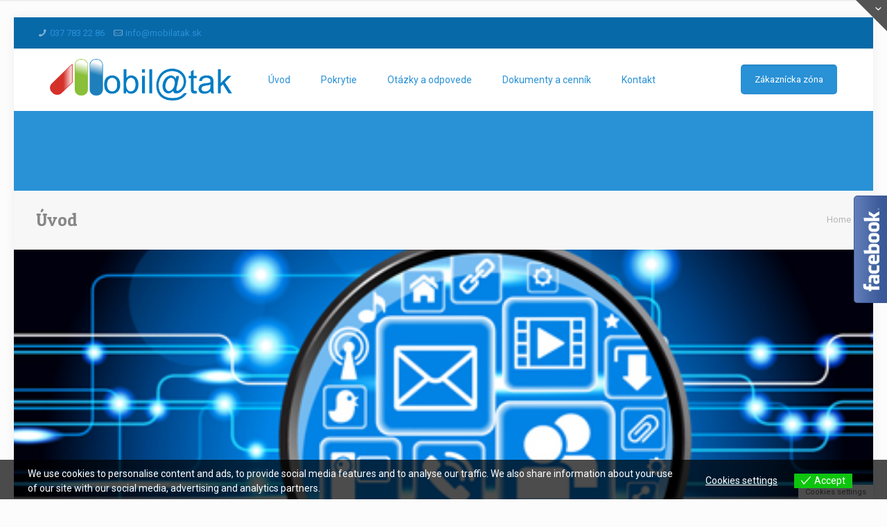

--- FILE ---
content_type: text/css
request_url: http://www.mobilatak.net/web/wp-content/plugins/arscode-social-slider/fblb.css?ver=6.9
body_size: 901
content:
.fblbCenterOuter *, .fblbReset * { 
	clear: none;
	margin: 0; 
	padding: 0; 
	border: 0;   
	font-size: 100%;
	line-height: 18px;
}
.fblbCenterOuter {
	position: fixed;
	top: 0;
	height:100%;
	display:table;
	vertical-align:middle;
	z-index: 10000;
}
.fblbCenterInner {
	position:relative;
	vertical-align:middle;
	display:table-cell;
}
/* Fixed top */
.fblbCenterOuter.fblbFixed {
	position: fixed;
	top: 0;
	height: auto;
	display: block;
	vertical-align: top;
	z-index: 10000;
}
.fblbFixed .fblbCenterInner {
}

.fblbWrap {
	font-family: Arial, Helvetica, sans-serif;
	text-align: left;
	position: relative;
}
.fblbRight .fblbForm {
	/* margin-left: 60px;*/
}
.fblbHead {
	position: absolute;
	z-index: 9999;
	top: 50%;
	display: block;
	text-indent: -9999em;
	overflow: hidden;
	cursor: pointer;
}
.fblbForm {
	-webkit-border-radius: 5px;
	-moz-border-radius: 5px;
	border-radius: 5px;
}
.fblbInner {
	min-height:150px;
	position: relative;
	-webkit-border-radius: 5px;
	-moz-border-radius: 5px;
	border-radius: 5px;
}

.fblbHeader {
	font-size: 12px;
	line-height: 16px;
	font-weight: bold;
	margin-bottom: 15px;
	text-transform: uppercase;
}
/*
.fblbInnerlight {
	background: #fff;
}
.fblbInnerdark {
	background: #333;
}
.fblbTheme0 .fblbForm {
	background: #3b5998;
}
*/
/* Tabs */
.fblbCenterOuterFb.fblbRight .fblbTab1 .fblbHead {
	width: 48px;
	height: 155px;
	background: url(img/fb1-right.png);
}
.fblbCenterOuterFb.fblbRight .fblbTab2 .fblbHead {
	width: 48px;
	height: 155px;
	background: url(img/fb2-right.png);
}
.fblbCenterOuterFb.fblbRight .fblbTab3 .fblbHead {
	width:  58px;
	height: 60px;
	background: url(img/fb3-right.png);
}
.fblbCenterOuterFb.fblbRight .fblbTab4 .fblbHead {
	width: 48px;
	height: 155px;
	background: url(img/fb4-right.png);
}
.fblbCenterOuterFb.fblbRight .fblbTab5 .fblbHead {
	width: 48px;
	height: 155px;
	background: url(img/fb5-right.png);
}
.fblbCenterOuterFb.fblbRight .fblbTab6 .fblbHead {
	width:  58px;
	height: 60px;
	background: url(img/fb6-right.png);
}
.fblbCenterOuterFb.fblbRight .fblbTab7 .fblbHead {
	width: 28px;
	height: 90px;
	background: url(img/fb7-right.png);
}
.fblbCenterOuterFb.fblbRight .fblbTab8 .fblbHead {
	width: 28px;
	height: 90px;
	background: url(img/fb8-right.png);
}
.fblbCenterOuterFb.fblbRight .fblbTab9 .fblbHead {
	width:  35px;
	height: 36px;
	background: url(img/fb9-right.png);
}
.fblbCenterOuterFb.fblbLeft .fblbTab1 .fblbHead {
	width: 48px;
	height: 155px;
	background: url(img/fb1-left.png);
}
.fblbCenterOuterFb.fblbLeft .fblbTab2 .fblbHead {
	width: 48px;
	height: 155px;
	background: url(img/fb2-left.png);
}
.fblbCenterOuterFb.fblbLeft .fblbTab3 .fblbHead {
	width:  58px;
	height: 60px;
	background: url(img/fb3-left.png);
}
.fblbCenterOuterFb.fblbLeft .fblbTab4 .fblbHead {
	width: 48px;
	height: 155px;
	background: url(img/fb4-left.png);
}
.fblbCenterOuterFb.fblbLeft .fblbTab5 .fblbHead {
	width: 48px;
	height: 155px;
	background: url(img/fb5-left.png);
}
.fblbCenterOuterFb.fblbLeft .fblbTab6 .fblbHead {
	width:  58px;
	height: 60px;
	background: url(img/fb6-left.png);
}
.fblbCenterOuterFb.fblbLeft .fblbTab7 .fblbHead {
	width: 28px;
	height: 90px;
	background: url(img/fb7-left.png);
}
.fblbCenterOuterFb.fblbLeft .fblbTab8 .fblbHead {
	width: 28px;
	height: 90px;
	background: url(img/fb8-left.png);
}
.fblbCenterOuterFb.fblbLeft .fblbTab9 .fblbHead {
	width:  35px;
	height: 36px;
	background: url(img/fb9-left.png);
}

.fblbCenterOuterTw.fblbRight .fblbTab1 .fblbHead {
	width: 48px;
	height: 155px;
	background: url(img/tw1-right.png);
}
.fblbCenterOuterTw.fblbRight .fblbTab2 .fblbHead {
	width: 48px;
	height: 155px;
	background: url(img/tw2-right.png);
}
.fblbCenterOuterTw.fblbRight .fblbTab3 .fblbHead {
	width:  58px;
	height: 60px;
	background: url(img/tw3-right.png);
}
.fblbCenterOuterTw.fblbRight .fblbTab7 .fblbHead {
	width: 28px;
	height: 90px;
	background: url(img/tw7-right.png);
}
.fblbCenterOuterTw.fblbRight .fblbTab8 .fblbHead {
	width: 28px;
	height: 90px;
	background: url(img/tw8-right.png);
}
.fblbCenterOuterTw.fblbRight .fblbTab9 .fblbHead {
	width:  35px;
	height: 36px;
	background: url(img/tw9-right.png);
}

.fblbCenterOuterTw.fblbLeft .fblbTab1 .fblbHead {
	width: 48px;
	height: 155px;
	background: url(img/tw1-left.png);
}
.fblbCenterOuterTw.fblbLeft .fblbTab2 .fblbHead {
	width: 48px;
	height: 155px;
	background: url(img/tw2-left.png);
}
.fblbCenterOuterTw.fblbLeft .fblbTab3 .fblbHead {
	width:  58px;
	height: 60px;
	background: url(img/tw3-left.png);
}
.fblbCenterOuterTw.fblbLeft .fblbTab7 .fblbHead {
	width: 28px;
	height: 90px;
	background: url(img/tw7-left.png);
}
.fblbCenterOuterTw.fblbLeft .fblbTab8 .fblbHead {
	width: 28px;
	height: 90px;
	background: url(img/tw8-left.png);
}
.fblbCenterOuterTw.fblbLeft .fblbTab9 .fblbHead {
	width:  35px;
	height: 36px;
	background: url(img/tw9-left.png);
}

.fblbCenterOuterGp.fblbRight .fblbTab1 .fblbHead {
	width: 48px;
	height: 155px;
	background: url(img/gp1-right.png);
}
.fblbCenterOuterGp.fblbRight .fblbTab2 .fblbHead {
	width: 48px;
	height: 155px;
	background: url(img/gp2-right.png);
}
.fblbCenterOuterGp.fblbRight .fblbTab3 .fblbHead {
	width:  58px;
	height: 60px;
	background: url(img/gp3-right.png);
}
.fblbCenterOuterGp.fblbRight .fblbTab7 .fblbHead {
	width: 28px;
	height: 90px;
	background: url(img/gp7-right.png);
}
.fblbCenterOuterGp.fblbRight .fblbTab8 .fblbHead {
	width: 28px;
	height: 90px;
	background: url(img/gp8-right.png);
}
.fblbCenterOuterGp.fblbRight .fblbTab9 .fblbHead {
	width:  35px;
	height: 36px;
	background: url(img/gp9-right.png);
}

.fblbCenterOuterGp.fblbLeft .fblbTab1 .fblbHead {
	width: 48px;
	height: 155px;
	background: url(img/gp1-left.png);
}
.fblbCenterOuterGp.fblbLeft .fblbTab2 .fblbHead {
	width: 48px;
	height: 155px;
	background: url(img/gp2-left.png);
}
.fblbCenterOuterGp.fblbLeft .fblbTab3 .fblbHead {
	width:  58px;
	height: 60px;
	background: url(img/gp3-left.png);
}
.fblbCenterOuterGp.fblbLeft .fblbTab7 .fblbHead {
	width: 28px;
	height: 90px;
	background: url(img/gp7-left.png);
}
.fblbCenterOuterGp.fblbLeft .fblbTab8 .fblbHead {
	width: 28px;
	height: 90px;
	background: url(img/gp8-left.png);
}
.fblbCenterOuterGp.fblbLeft .fblbTab9 .fblbHead {
	width:  35px;
	height: 36px;
	background: url(img/gp9-left.png);
}
